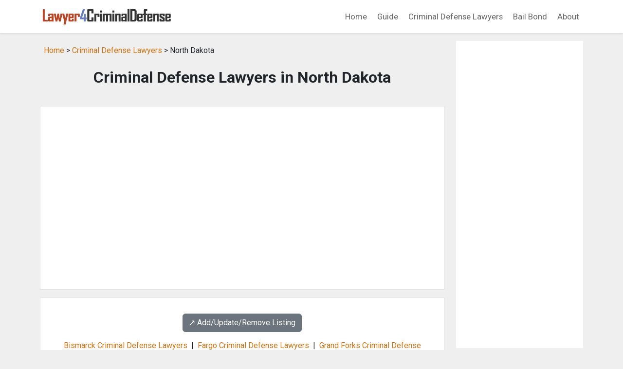

--- FILE ---
content_type: text/html; charset=UTF-8
request_url: https://lawyer4criminaldefense.com/criminal-defense-lawyers/nd_others_criminal_defense_lawyers/
body_size: 4730
content:
<!DOCTYPE html>
<html lang="en">
<head>
<title>Criminal Defense Lawyers in North Dakota: criminal defense attorneys</title>
<meta name="description" content="North Dakota Criminal Defense Lawyers: criminal defense attorneys in North Dakota.">
<meta name="keywords" content="criminal defense attorneys, criminal defense lawyers, directory, listing, North Dakota">
<link rel="canonical" href="https://www.lawyer4criminaldefense.com/criminal-defense-lawyers/nd_others_criminal_defense_lawyers/" />
<meta charset="utf-8">
<meta name="viewport" content="width=device-width, initial-scale=1">
<meta name="robots" content="index,follow">
<link href="https://cdn.jsdelivr.net/npm/bootstrap@5.3.1/dist/css/bootstrap.min.css" rel="stylesheet" integrity="sha384-4bw+/aepP/YC94hEpVNVgiZdgIC5+VKNBQNGCHeKRQN+PtmoHDEXuppvnDJzQIu9" crossorigin="anonymous">
<link rel="preconnect" href="https://fonts.googleapis.com">
<link rel="preconnect" href="https://fonts.gstatic.com" crossorigin>
<link href="https://fonts.googleapis.com/css2?family=Roboto:wght@400;700&display=swap" rel="stylesheet">
<link rel="stylesheet" href="/css/custom.css?v=0.02" type="text/css">
<script src="https://cdn.jsdelivr.net/npm/bootstrap@5.3.1/dist/js/bootstrap.bundle.min.js" integrity="sha384-HwwvtgBNo3bZJJLYd8oVXjrBZt8cqVSpeBNS5n7C8IVInixGAoxmnlMuBnhbgrkm" crossorigin="anonymous"></script>
<script async src="https://pagead2.googlesyndication.com/pagead/js/adsbygoogle.js?client=ca-pub-7533243504695913"
     crossorigin="anonymous"></script>
</head>

<body class="listing-page">
<!--  Begin Header -->
<nav class="navbar navbar-expand-lg navbar-light bg-white shadow-sm">
  <div class="container">
    <a class="navbar-brand" href="/">
      <img src="/images/logo.png" style="width: 275px; height: auto" alt="lawyer4criminaldefense.com">
    </a>
    <button class="navbar-toggler" type="button" data-bs-toggle="collapse" data-bs-target="#navbarNav" aria-controls="navbarNav" aria-expanded="false" aria-label="Toggle navigation">
      <span class="navbar-toggler-icon text-white"></span>
    </button>
    <div class="collapse navbar-collapse justify-content-end" id="navbarNav">
      <ul class="navbar-nav ms-auto mb-2 mb-lg-0">

        <li class="nav-item"><a class="nav-link" href="/">Home</a></li>
        <li class="nav-item"><a class="nav-link" href="/guide/">Guide</a></li>
        <li class="nav-item"><a class="nav-link" href="/criminal-defense-lawyers/">Criminal Defense Lawyers</a></li>
        <li class="nav-item"><a class="nav-link" href="/bail_bonds/">Bail Bond</a></li>

<!--         <li class="nav-item dropdown">
          <a class="nav-link dropdown-toggle" href="#" role="button" data-bs-toggle="dropdown" aria-expanded="false">
            Directories
          </a>
          <ul class="dropdown-menu">
            <li><a class="dropdown-item" href="/criminal-defense-lawyers/">Criminal Defense Lawyers</a></li>
            <li><a class="dropdown-item" href="/bail_bonds/">Bail Bond</a></li>
          </ul>
        </li> -->

        <li class="nav-item"><a class="nav-link" href="/about/">About</a></li>

      </ul>
    </div>
  </div>
</nav>
<!--END header -->


<div class="container mt-3">

   <div class="row">

    <!-- begin left column -->
    <div class="col-md-9">

      <div class="p-2 mb-3">
        <a href="/">Home</a> &gt;
        <a href="/criminal-defense-lawyers/">Criminal Defense Lawyers</a> &gt;
        North Dakota      </div>

      <h1 class="page-title">Criminal Defense Lawyers in North Dakota</h1>

      <div class="py-5 px-3 bg-white mt-n3 mb-3 border">
        <script async src="//pagead2.googlesyndication.com/pagead/js/adsbygoogle.js"></script>
<!-- responsive-txt-only -->
<ins class="adsbygoogle"
     style="display:block"
     data-ad-client="ca-pub-7533243504695913"
     data-ad-slot="9790099116"
     data-ad-format="auto"></ins>
<script>
(adsbygoogle = window.adsbygoogle || []).push({});
</script>
      </div>

      <div class="p-3 bg-white border">

        <div class='text-center my-3'><a class='btn btn-secondary' href='/criminal-defense-lawyers/#listing-contact' target='_self'>↗️ Add/Update/Remove Listing</a></div>

<style>
img.listing-thumb {
	max-width: 115px;
	height: auto;
	margin-right: 15px;
	padding: 10px;
	border: 1px solid #d2d2d2;
	background-color: #FFF;
}
</style>
<div class="major_links">
<a href="/criminal-defense-lawyers/nd_bismarck_criminal_defense_lawyers/" class="listing-major-city-links">Bismarck Criminal Defense Lawyers</a>&nbsp; | &nbsp;<a href="/criminal-defense-lawyers/nd_fargo_criminal_defense_lawyers/" class="listing-major-city-links">Fargo Criminal Defense Lawyers</a>&nbsp; | &nbsp;<a href="/criminal-defense-lawyers/nd_grand_forks_criminal_defense_lawyers/" class="listing-major-city-links">Grand Forks Criminal Defense Lawyers</a>&nbsp; | &nbsp;<a href="/criminal-defense-lawyers/nd_minot_criminal_defense_lawyers/" class="listing-major-city-links">Minot Criminal Defense Lawyers</a>
</div>

<div class="pagination_wrapper">
</div><h2 class="listing-other-city-title"><br />Dickinson, ND</h2>

<div itemscope itemtype="http://schema.org/LocalBusiness" class="listing-city">
<div class="p-0">
<div class="float-left float-start"><img src="https://www.imageloader.org/images/shared/business-listing.png" alt="Criminal Defense Lawyers in North Dakota: Ficek Legal Services" class="listing-thumb"></div>
<div class="listing-name"><a href="/criminal-defense-lawyers/listing/7313bd92ba1757ffdf951c2cf38848a2/" class="listing-title-link"><span itemprop="name"><strong>Ficek Legal Services</strong></span></a></div>
<div itemprop="address" itemscope itemtype="http://schema.org/PostalAddress" class="listing-address">
  <span class="bold_text">Address: </span><span itemprop="streetAddress">41 1st Ave W</span>,
  <span itemprop="addressLocality">Dickinson</span>,  <span itemprop="addressRegion">ND</span> <span itemprop="postalCode">58601</span>
</div>
<div class="listing-phone"><span class="bold_text">Phone: </span><span itemprop="telephone">(701) 483-1178</span></div>
<span class="listing-more-info float-right float-end"><a href="/criminal-defense-lawyers/listing/7313bd92ba1757ffdf951c2cf38848a2/">» More Info</a></span></div>
</div>

<div itemscope itemtype="http://schema.org/LocalBusiness" class="listing-city">
<div class="p-0">
<div class="float-left float-start"><img src="https://www.imageloader.org/images/shared/business-listing.png" alt="Criminal Defense Lawyers in North Dakota: Holmes, Ashley E" class="listing-thumb"></div>
<div class="listing-name"><a href="/criminal-defense-lawyers/listing/8ebc093bcac091790451e2c99c04f871/" class="listing-title-link"><span itemprop="name"><strong>Holmes, Ashley E</strong></span></a></div>
<div itemprop="address" itemscope itemtype="http://schema.org/PostalAddress" class="listing-address">
  <span class="bold_text">Address: </span><span itemprop="streetAddress">513 Elks Drive</span>,
  <span itemprop="addressLocality">Dickinson</span>,  <span itemprop="addressRegion">ND</span> <span itemprop="postalCode">58601</span>
</div>
<div class="listing-phone"><span class="bold_text">Phone: </span><span itemprop="telephone">(701) 483-8700</span></div>
<span class="listing-more-info float-right float-end"><a href="/criminal-defense-lawyers/listing/8ebc093bcac091790451e2c99c04f871/">» More Info</a></span></div>
</div>

<div itemscope itemtype="http://schema.org/LocalBusiness" class="listing-city">
<div class="p-0">
<div class="float-left float-start"><img src="https://www.imageloader.org/images/shared/business-listing.png" alt="Criminal Defense Lawyers in North Dakota: John D Bruhn Attorney At Law" class="listing-thumb"></div>
<div class="listing-name"><a href="/criminal-defense-lawyers/listing/894989bd91ae4345bf88665f4a7fb345/" class="listing-title-link"><span itemprop="name"><strong>John D Bruhn Attorney At Law</strong></span></a></div>
<div itemprop="address" itemscope itemtype="http://schema.org/PostalAddress" class="listing-address">
  <span class="bold_text">Address: </span><span itemprop="streetAddress">261 E Street</span>,
  <span itemprop="addressLocality">Dickinson</span>,  <span itemprop="addressRegion">ND</span> <span itemprop="postalCode">58601</span>
</div>
<div class="listing-phone"><span class="bold_text">Phone: </span><span itemprop="telephone">(701) 483-3993</span></div>
<span class="listing-more-info float-right float-end"><a href="/criminal-defense-lawyers/listing/894989bd91ae4345bf88665f4a7fb345/">» More Info</a></span></div>
</div>

<div itemscope itemtype="http://schema.org/LocalBusiness" class="listing-city">
<div class="p-0">
<div class="float-left float-start"><img src="https://www.imageloader.org/images/shared/business-listing.png" alt="Criminal Defense Lawyers in North Dakota: John D Bruhn Attorney At Law" class="listing-thumb"></div>
<div class="listing-name"><a href="/criminal-defense-lawyers/listing/b1bae6fc71d48e1293bbf51f44bc7550/" class="listing-title-link"><span itemprop="name"><strong>John D Bruhn Attorney At Law</strong></span></a></div>
<div itemprop="address" itemscope itemtype="http://schema.org/PostalAddress" class="listing-address">
  <span class="bold_text">Address: </span><span itemprop="streetAddress">26 1st St E Suite 102</span>,
  <span itemprop="addressLocality">Dickinson</span>,  <span itemprop="addressRegion">ND</span> <span itemprop="postalCode">58601</span>
</div>
<div class="listing-phone"><span class="bold_text">Phone: </span><span itemprop="telephone">(701) 483-3993</span></div>
<span class="listing-more-info float-right float-end"><a href="/criminal-defense-lawyers/listing/b1bae6fc71d48e1293bbf51f44bc7550/">» More Info</a></span></div>
</div>

<div itemscope itemtype="http://schema.org/LocalBusiness" class="listing-city">
<div class="p-0">
<div class="float-left float-start"><img src="https://www.imageloader.org/images/shared/business-listing.png" alt="Criminal Defense Lawyers in North Dakota: Legal Edge Solutions PLLC" class="listing-thumb"></div>
<div class="listing-name"><a href="/criminal-defense-lawyers/listing/642c4dafda40d817547a93985ba08823/" class="listing-title-link"><span itemprop="name"><strong>Legal Edge Solutions PLLC</strong></span></a></div>
<div itemprop="address" itemscope itemtype="http://schema.org/PostalAddress" class="listing-address">
  <span class="bold_text">Address: </span><span itemprop="streetAddress">536 W Villard Street</span>,
  <span itemprop="addressLocality">Dickinson</span>,  <span itemprop="addressRegion">ND</span> <span itemprop="postalCode">58601</span>
</div>
<div class="listing-phone"><span class="bold_text">Phone: </span><span itemprop="telephone">(701) 483-4507</span></div>
<span class="listing-more-info float-right float-end"><a href="/criminal-defense-lawyers/listing/642c4dafda40d817547a93985ba08823/">» More Info</a></span></div>
</div>

<div itemscope itemtype="http://schema.org/LocalBusiness" class="listing-city">
<div class="p-0">
<div class="float-left float-start"><img src="https://www.imageloader.org/images/shared/business-listing.png" alt="Criminal Defense Lawyers in North Dakota: Ramsey Law Office" class="listing-thumb"></div>
<div class="listing-name"><a href="/criminal-defense-lawyers/listing/c0f4cd13ccffefcfad15910c780c8d9e/" class="listing-title-link"><span itemprop="name"><strong>Ramsey Law Office</strong></span></a></div>
<div itemprop="address" itemscope itemtype="http://schema.org/PostalAddress" class="listing-address">
  <span class="bold_text">Address: </span><span itemprop="streetAddress">25 1st Ave W Suite 170</span>,
  <span itemprop="addressLocality">Dickinson</span>,  <span itemprop="addressRegion">ND</span> <span itemprop="postalCode">58601</span>
</div>
<div class="listing-phone"><span class="bold_text">Phone: </span><span itemprop="telephone">(701) 225-6074</span></div>
<span class="listing-more-info float-right float-end"><a href="/criminal-defense-lawyers/listing/c0f4cd13ccffefcfad15910c780c8d9e/">» More Info</a></span></div>
</div>
<h2 class="listing-other-city-title"><br />Jamestown, ND</h2>

<div itemscope itemtype="http://schema.org/LocalBusiness" class="listing-city">
<div class="p-0">
<div class="float-left float-start"><img src="https://www.imageloader.org/images/shared/business-listing.png" alt="Criminal Defense Lawyers in North Dakota: Dalsted & Ryan, P.C." class="listing-thumb"></div>
<div class="listing-name"><a href="/criminal-defense-lawyers/listing/7463c39f0a7a67f8ce8dc1f0633aa83e/" class="listing-title-link"><span itemprop="name"><strong>Dalsted & Ryan, P.C.</strong></span></a></div>
<div itemprop="address" itemscope itemtype="http://schema.org/PostalAddress" class="listing-address">
  <span class="bold_text">Address: </span><span itemprop="streetAddress">208 2nd Ave SW Suite 201</span>,
  <span itemprop="addressLocality">Jamestown</span>,  <span itemprop="addressRegion">ND</span> <span itemprop="postalCode">58401</span>
</div>
<div class="listing-phone"><span class="bold_text">Phone: </span><span itemprop="telephone">(701) 252-6668</span></div>
<span class="listing-more-info float-right float-end"><a href="/criminal-defense-lawyers/listing/7463c39f0a7a67f8ce8dc1f0633aa83e/">» More Info</a></span></div>
</div>

<div itemscope itemtype="http://schema.org/LocalBusiness" class="listing-city">
<div class="p-0">
<div class="float-left float-start"><img src="https://www.imageloader.org/images/shared/business-listing.png" alt="Criminal Defense Lawyers in North Dakota: Helgeson Kara E" class="listing-thumb"></div>
<div class="listing-name"><a href="/criminal-defense-lawyers/listing/7f09fa3861e3d4d83466f2813aa1a70d/" class="listing-title-link"><span itemprop="name"><strong>Helgeson Kara E</strong></span></a></div>
<div itemprop="address" itemscope itemtype="http://schema.org/PostalAddress" class="listing-address">
  <span class="bold_text">Address: </span><span itemprop="streetAddress">208 2nd Ave SW</span>,
  <span itemprop="addressLocality">Jamestown</span>,  <span itemprop="addressRegion">ND</span> <span itemprop="postalCode">58401</span>
</div>
<div class="listing-phone"><span class="bold_text">Phone: </span><span itemprop="telephone">(701) 252-6668</span></div>
<span class="listing-more-info float-right float-end"><a href="/criminal-defense-lawyers/listing/7f09fa3861e3d4d83466f2813aa1a70d/">» More Info</a></span></div>
</div>

<div itemscope itemtype="http://schema.org/LocalBusiness" class="listing-city">
<div class="p-0">
<div class="float-left float-start"><img src="https://www.imageloader.org/images/shared/business-listing.png" alt="Criminal Defense Lawyers in North Dakota: James Valley Law P" class="listing-thumb"></div>
<div class="listing-name"><a href="/criminal-defense-lawyers/listing/c0630962a6b168364b0393bb68edc16b/" class="listing-title-link"><span itemprop="name"><strong>James Valley Law P</strong></span></a></div>
<div itemprop="address" itemscope itemtype="http://schema.org/PostalAddress" class="listing-address">
  <span class="bold_text">Address: </span><span itemprop="streetAddress">123 1st Ave S</span>,
  <span itemprop="addressLocality">Jamestown</span>,  <span itemprop="addressRegion">ND</span> <span itemprop="postalCode">58401</span>
</div>
<div class="listing-phone"><span class="bold_text">Phone: </span><span itemprop="telephone">(701) 252-1800</span></div>
<span class="listing-more-info float-right float-end"><a href="/criminal-defense-lawyers/listing/c0630962a6b168364b0393bb68edc16b/">» More Info</a></span></div>
</div>

<div itemscope itemtype="http://schema.org/LocalBusiness" class="listing-city">
<div class="p-0">
<div class="float-left float-start"><img src="https://www.imageloader.org/images/shared/business-listing.png" alt="Criminal Defense Lawyers in North Dakota: Kropp Law Office PC" class="listing-thumb"></div>
<div class="listing-name"><a href="/criminal-defense-lawyers/listing/83c2da78909a0566ab9dac64621d5b67/" class="listing-title-link"><span itemprop="name"><strong>Kropp Law Office PC</strong></span></a></div>
<div itemprop="address" itemscope itemtype="http://schema.org/PostalAddress" class="listing-address">
  <span class="bold_text">Address: </span><span itemprop="streetAddress">105 10th St SE</span>,
  <span itemprop="addressLocality">Jamestown</span>,  <span itemprop="addressRegion">ND</span> <span itemprop="postalCode">58401</span>
</div>
<div class="listing-phone"><span class="bold_text">Phone: </span><span itemprop="telephone">(701) 252-5505</span></div>
<span class="listing-more-info float-right float-end"><a href="/criminal-defense-lawyers/listing/83c2da78909a0566ab9dac64621d5b67/">» More Info</a></span></div>
</div>

<div itemscope itemtype="http://schema.org/LocalBusiness" class="listing-city">
<div class="p-0">
<div class="float-left float-start"><img src="https://www.imageloader.org/images/shared/business-listing.png" alt="Criminal Defense Lawyers in North Dakota: Sandness Law Office" class="listing-thumb"></div>
<div class="listing-name"><a href="/criminal-defense-lawyers/listing/c5aadb2ab1bbaf9b450ee3e550a19b97/" class="listing-title-link"><span itemprop="name"><strong>Sandness Law Office</strong></span></a></div>
<div itemprop="address" itemscope itemtype="http://schema.org/PostalAddress" class="listing-address">
  <span class="bold_text">Address: </span><span itemprop="streetAddress">219 1st Ave S Suite 5</span>,
  <span itemprop="addressLocality">Jamestown</span>,  <span itemprop="addressRegion">ND</span> <span itemprop="postalCode">58401</span>
</div>
<div class="listing-phone"><span class="bold_text">Phone: </span><span itemprop="telephone">(701) 952-5291</span></div>
<span class="listing-more-info float-right float-end"><a href="/criminal-defense-lawyers/listing/c5aadb2ab1bbaf9b450ee3e550a19b97/">» More Info</a></span></div>
</div>
<h2 class="listing-other-city-title"><br />Mandan, ND</h2>

<div itemscope itemtype="http://schema.org/LocalBusiness" class="listing-city">
<div class="p-0">
<div class="float-left float-start"><img src="https://www.imageloader.org/images/shared/business-listing.png" alt="Criminal Defense Lawyers in North Dakota: Bryan Giese Attorney at Law" class="listing-thumb"></div>
<div class="listing-name"><a href="/criminal-defense-lawyers/listing/4a376d985ac37ffc6bbdd9bcbe22b8aa/" class="listing-title-link"><span itemprop="name"><strong>Bryan Giese Attorney at Law</strong></span></a></div>
<div itemprop="address" itemscope itemtype="http://schema.org/PostalAddress" class="listing-address">
  <span class="bold_text">Address: </span><span itemprop="streetAddress">107 1st Ave NW</span>,
  <span itemprop="addressLocality">Mandan</span>,  <span itemprop="addressRegion">ND</span> <span itemprop="postalCode">58554</span>
</div>
<div class="listing-phone"><span class="bold_text">Phone: </span><span itemprop="telephone">(701) 667-1100</span></div>
<span class="listing-more-info float-right float-end"><a href="/criminal-defense-lawyers/listing/4a376d985ac37ffc6bbdd9bcbe22b8aa/">» More Info</a></span></div>
</div>

<div itemscope itemtype="http://schema.org/LocalBusiness" class="listing-city">
<div class="p-0">
<div class="float-left float-start"><img src="https://www.imageloader.org/images/shared/business-listing.png" alt="Criminal Defense Lawyers in North Dakota: Colling Law Office" class="listing-thumb"></div>
<div class="listing-name"><a href="/criminal-defense-lawyers/listing/4a381d5dae1bc22a7fddfef24358d5ff/" class="listing-title-link"><span itemprop="name"><strong>Colling Law Office</strong></span></a></div>
<div itemprop="address" itemscope itemtype="http://schema.org/PostalAddress" class="listing-address">
  <span class="bold_text">Address: </span><span itemprop="streetAddress">208 E Main Street</span>,
  <span itemprop="addressLocality">Mandan</span>,  <span itemprop="addressRegion">ND</span> <span itemprop="postalCode">58554</span>
</div>
<div class="listing-phone"><span class="bold_text">Phone: </span><span itemprop="telephone">(701) 751-4282</span></div>
<span class="listing-more-info float-right float-end"><a href="/criminal-defense-lawyers/listing/4a381d5dae1bc22a7fddfef24358d5ff/">» More Info</a></span></div>
</div>

<div itemscope itemtype="http://schema.org/LocalBusiness" class="listing-city">
<div class="p-0">
<div class="float-left float-start"><img src="https://www.imageloader.org/images/shared/business-listing.png" alt="Criminal Defense Lawyers in North Dakota: KELSCH RUFF KRANDA NAGLE & LUDWIG" class="listing-thumb"></div>
<div class="listing-name"><a href="/criminal-defense-lawyers/listing/87e30404ef3dc29e6828aa18b61ff5c6/" class="listing-title-link"><span itemprop="name"><strong>KELSCH RUFF KRANDA NAGLE & LUDWIG</strong></span></a></div>
<div itemprop="address" itemscope itemtype="http://schema.org/PostalAddress" class="listing-address">
  <span class="bold_text">Address: </span><span itemprop="streetAddress">103 Collins Avenue</span>,
  <span itemprop="addressLocality">Mandan</span>,  <span itemprop="addressRegion">ND</span> <span itemprop="postalCode">58554</span>
</div>
<div class="listing-phone"><span class="bold_text">Phone: </span><span itemprop="telephone">(701) 516-8231</span></div>
<span class="listing-more-info float-right float-end"><a href="/criminal-defense-lawyers/listing/87e30404ef3dc29e6828aa18b61ff5c6/">» More Info</a></span></div>
</div>

<div itemscope itemtype="http://schema.org/LocalBusiness" class="listing-city">
<div class="p-0">
<div class="float-left float-start"><img src="https://www.imageloader.org/images/shared/business-listing.png" alt="Criminal Defense Lawyers in North Dakota: Kranda Todd D" class="listing-thumb"></div>
<div class="listing-name"><a href="/criminal-defense-lawyers/listing/2c0749407c82d0136a15095f2b532f24/" class="listing-title-link"><span itemprop="name"><strong>Kranda Todd D</strong></span></a></div>
<div itemprop="address" itemscope itemtype="http://schema.org/PostalAddress" class="listing-address">
  <span class="bold_text">Address: </span><span itemprop="streetAddress">103 Collins Avenue</span>,
  <span itemprop="addressLocality">Mandan</span>,  <span itemprop="addressRegion">ND</span> <span itemprop="postalCode">58554</span>
</div>
<div class="listing-phone"><span class="bold_text">Phone: </span><span itemprop="telephone">(701) 663-9818</span></div>
<span class="listing-more-info float-right float-end"><a href="/criminal-defense-lawyers/listing/2c0749407c82d0136a15095f2b532f24/">» More Info</a></span></div>
</div>

<div itemscope itemtype="http://schema.org/LocalBusiness" class="listing-city">
<div class="p-0">
<div class="float-left float-start"><img src="https://www.imageloader.org/images/shared/business-listing.png" alt="Criminal Defense Lawyers in North Dakota: Legacy Law Firm, PLLP" class="listing-thumb"></div>
<div class="listing-name"><a href="/criminal-defense-lawyers/listing/3c566b515eb51e6652e02b86e1a65ed1/" class="listing-title-link"><span itemprop="name"><strong>Legacy Law Firm, PLLP</strong></span></a></div>
<div itemprop="address" itemscope itemtype="http://schema.org/PostalAddress" class="listing-address">
  <span class="bold_text">Address: </span><span itemprop="streetAddress">2610 Old Red Trl NW Ste C</span>,
  <span itemprop="addressLocality">Mandan</span>,  <span itemprop="addressRegion">ND</span> <span itemprop="postalCode">58554</span>
</div>
<div class="listing-phone"><span class="bold_text">Phone: </span><span itemprop="telephone">(701) 354-4004</span></div>
<span class="listing-more-info float-right float-end"><a href="/criminal-defense-lawyers/listing/3c566b515eb51e6652e02b86e1a65ed1/">» More Info</a></span></div>
</div>

<div itemscope itemtype="http://schema.org/LocalBusiness" class="listing-city">
<div class="p-0">
<div class="float-left float-start"><img src="https://www.imageloader.org/images/shared/business-listing.png" alt="Criminal Defense Lawyers in North Dakota: Ludwig Garrett D" class="listing-thumb"></div>
<div class="listing-name"><a href="/criminal-defense-lawyers/listing/16a4b2094fbe138ecded01f547f2b90b/" class="listing-title-link"><span itemprop="name"><strong>Ludwig Garrett D</strong></span></a></div>
<div itemprop="address" itemscope itemtype="http://schema.org/PostalAddress" class="listing-address">
  <span class="bold_text">Address: </span><span itemprop="streetAddress">103 Collins Avenue</span>,
  <span itemprop="addressLocality">Mandan</span>,  <span itemprop="addressRegion">ND</span> <span itemprop="postalCode">58554</span>
</div>
<div class="listing-phone"><span class="bold_text">Phone: </span><span itemprop="telephone">(701) 663-9818</span></div>
<span class="listing-more-info float-right float-end"><a href="/criminal-defense-lawyers/listing/16a4b2094fbe138ecded01f547f2b90b/">» More Info</a></span></div>
</div>

<div itemscope itemtype="http://schema.org/LocalBusiness" class="listing-city">
<div class="p-0">
<div class="float-left float-start"><img src="https://www.imageloader.org/images/shared/business-listing.png" alt="Criminal Defense Lawyers in North Dakota: Nagle Daniel J" class="listing-thumb"></div>
<div class="listing-name"><a href="/criminal-defense-lawyers/listing/962d4d430c6d02a906211bfa1663af52/" class="listing-title-link"><span itemprop="name"><strong>Nagle Daniel J</strong></span></a></div>
<div itemprop="address" itemscope itemtype="http://schema.org/PostalAddress" class="listing-address">
  <span class="bold_text">Address: </span><span itemprop="streetAddress">103 Collins Avenue</span>,
  <span itemprop="addressLocality">Mandan</span>,  <span itemprop="addressRegion">ND</span> <span itemprop="postalCode">58554</span>
</div>
<div class="listing-phone"><span class="bold_text">Phone: </span><span itemprop="telephone">(701) 663-9818</span></div>
<span class="listing-more-info float-right float-end"><a href="/criminal-defense-lawyers/listing/962d4d430c6d02a906211bfa1663af52/">» More Info</a></span></div>
</div>

<div itemscope itemtype="http://schema.org/LocalBusiness" class="listing-city">
<div class="p-0">
<div class="float-left float-start"><img src="https://www.imageloader.org/images/shared/business-listing.png" alt="Criminal Defense Lawyers in North Dakota: TaLisa A. Nemec, Attorney at Law" class="listing-thumb"></div>
<div class="listing-name"><a href="/criminal-defense-lawyers/listing/8355fa471b90d140a372a152f5611995/" class="listing-title-link"><span itemprop="name"><strong>TaLisa A. Nemec, Attorney at Law</strong></span></a></div>
<div itemprop="address" itemscope itemtype="http://schema.org/PostalAddress" class="listing-address">
  <span class="bold_text">Address: </span><span itemprop="streetAddress">402 1st St NW</span>,
  <span itemprop="addressLocality">Mandan</span>,  <span itemprop="addressRegion">ND</span> <span itemprop="postalCode">58554</span>
</div>
<div class="listing-phone"><span class="bold_text">Phone: </span><span itemprop="telephone">(701) 751-2892</span></div>
<span class="listing-more-info float-right float-end"><a href="/criminal-defense-lawyers/listing/8355fa471b90d140a372a152f5611995/">» More Info</a></span></div>
</div>

<div itemscope itemtype="http://schema.org/LocalBusiness" class="listing-city">
<div class="p-0">
<div class="float-left float-start"><img src="https://www.imageloader.org/images/shared/business-listing.png" alt="Criminal Defense Lawyers in North Dakota: Tom Tuntland Attorney" class="listing-thumb"></div>
<div class="listing-name"><a href="/criminal-defense-lawyers/listing/580cc17cbf048843a06cadc0d5d7cc32/" class="listing-title-link"><span itemprop="name"><strong>Tom Tuntland Attorney</strong></span></a></div>
<div itemprop="address" itemscope itemtype="http://schema.org/PostalAddress" class="listing-address">
  <span class="bold_text">Address: </span><span itemprop="streetAddress">210 Collins Avenue</span>,
  <span itemprop="addressLocality">Mandan</span>,  <span itemprop="addressRegion">ND</span> <span itemprop="postalCode">58554</span>
</div>
<div class="listing-phone"><span class="bold_text">Phone: </span><span itemprop="telephone">(701) 667-1888</span></div>
<span class="listing-more-info float-right float-end"><a href="/criminal-defense-lawyers/listing/580cc17cbf048843a06cadc0d5d7cc32/">» More Info</a></span></div>
</div>
<h2 class="listing-other-city-title"><br />West Fargo, ND</h2>

<div itemscope itemtype="http://schema.org/LocalBusiness" class="listing-city">
<div class="p-0">
<div class="float-left float-start"><img src="https://www.imageloader.org/images/shared/business-listing.png" alt="Criminal Defense Lawyers in North Dakota: Brudvik Law Office" class="listing-thumb"></div>
<div class="listing-name"><a href="/criminal-defense-lawyers/listing/eaccf98a858d4bc9891c41aa86976349/" class="listing-title-link"><span itemprop="name"><strong>Brudvik Law Office</strong></span></a></div>
<div itemprop="address" itemscope itemtype="http://schema.org/PostalAddress" class="listing-address">
  <span class="bold_text">Address: </span><span itemprop="streetAddress">730 13th Ave E</span>,
  <span itemprop="addressLocality">West Fargo</span>,  <span itemprop="addressRegion">ND</span> <span itemprop="postalCode">58078</span>
</div>
<div class="listing-phone"><span class="bold_text">Phone: </span><span itemprop="telephone">(701) 532-1008</span></div>
<span class="listing-more-info float-right float-end"><a href="/criminal-defense-lawyers/listing/eaccf98a858d4bc9891c41aa86976349/">» More Info</a></span></div>
</div>

<div itemscope itemtype="http://schema.org/LocalBusiness" class="listing-city">
<div class="p-0">
<div class="float-left float-start"><img src="https://www.imageloader.org/images/shared/business-listing.png" alt="Criminal Defense Lawyers in North Dakota: Hoy Robert G" class="listing-thumb"></div>
<div class="listing-name"><a href="/criminal-defense-lawyers/listing/719779f0077847cce6f8f311a4e820db/" class="listing-title-link"><span itemprop="name"><strong>Hoy Robert G</strong></span></a></div>
<div itemprop="address" itemscope itemtype="http://schema.org/PostalAddress" class="listing-address">
  <span class="bold_text">Address: </span><span itemprop="streetAddress">901 13th Ave E</span>,
  <span itemprop="addressLocality">West Fargo</span>,  <span itemprop="addressRegion">ND</span> <span itemprop="postalCode">58078</span>
</div>
<div class="listing-phone"><span class="bold_text">Phone: </span><span itemprop="telephone">(701) 282-3249</span></div>
<span class="listing-more-info float-right float-end"><a href="/criminal-defense-lawyers/listing/719779f0077847cce6f8f311a4e820db/">» More Info</a></span></div>
</div>

<div itemscope itemtype="http://schema.org/LocalBusiness" class="listing-city">
<div class="p-0">
<div class="float-left float-start"><img src="https://www.imageloader.org/images/shared/business-listing.png" alt="Criminal Defense Lawyers in North Dakota: Wanner, David L" class="listing-thumb"></div>
<div class="listing-name"><a href="/criminal-defense-lawyers/listing/a618a95c6ea1889af114d02d389ded98/" class="listing-title-link"><span itemprop="name"><strong>Wanner, David L</strong></span></a></div>
<div itemprop="address" itemscope itemtype="http://schema.org/PostalAddress" class="listing-address">
  <span class="bold_text">Address: </span><span itemprop="streetAddress">901 13th Ave E</span>,
  <span itemprop="addressLocality">West Fargo</span>,  <span itemprop="addressRegion">ND</span> <span itemprop="postalCode">58078</span>
</div>
<div class="listing-phone"><span class="bold_text">Phone: </span><span itemprop="telephone">(701) 282-3249</span></div>
<span class="listing-more-info float-right float-end"><a href="/criminal-defense-lawyers/listing/a618a95c6ea1889af114d02d389ded98/">» More Info</a></span></div>
</div>
<div class="listing-city-link_box">
<h2 class='fs-4 mb-3'>More Locations</h2>
<a href="/criminal-defense-lawyers/al_birmingham_criminal_defense_lawyers/">Birmingham, AL criminal defense attorney directory</a> | <a href="/criminal-defense-lawyers/al_huntsville_criminal_defense_lawyers/">Huntsville, AL criminal defense lawyers</a> | <a href="/criminal-defense-lawyers/az_chandler_criminal_defense_lawyers/">Chandler, AZ criminal defense attorneys</a> | <a href="/criminal-defense-lawyers/ca_costa_mesa_criminal_defense_lawyers/">Costa Mesa, CA criminal defense lawyer directory</a> | <a href="/criminal-defense-lawyers/ca_santa_ana_criminal_defense_lawyers/">Santa Ana, CA criminal defense attorney directory</a> | <a href="/criminal-defense-lawyers/ca_stockton_criminal_defense_lawyers/">Stockton, CA</a> | <a href="/criminal-defense-lawyers/ct_new_haven_criminal_defense_lawyers/">New Haven, CT</a> | <a href="/criminal-defense-lawyers/fl_clearwater_criminal_defense_lawyers/">Clearwater, FL</a> | <a href="/criminal-defense-lawyers/fl_jupiter_criminal_defense_lawyers/">Jupiter, FL</a> | <a href="/criminal-defense-lawyers/ga_cumming_criminal_defense_lawyers/">Cumming, GA</a> | <a href="/criminal-defense-lawyers/ks_lawrence_criminal_defense_lawyers/">Lawrence, KS</a> | <a href="/criminal-defense-lawyers/ks_manhattan_criminal_defense_lawyers/">Manhattan, KS</a> | <a href="/criminal-defense-lawyers/ky_florence_criminal_defense_lawyers/">Florence, KY</a> | <a href="/criminal-defense-lawyers/mi_okemos_criminal_defense_lawyers/">Okemos, MI</a> | <a href="/criminal-defense-lawyers/ms_brandon_criminal_defense_lawyers/">Brandon, MS</a> | <a href="/criminal-defense-lawyers/nm_santa_fe_criminal_defense_lawyers/">Santa Fe, NM</a> | <a href="/criminal-defense-lawyers/oh_mansfield_criminal_defense_lawyers/">Mansfield, OH</a> | <a href="/criminal-defense-lawyers/pa_kingston_criminal_defense_lawyers/">Kingston, PA</a> | <a href="/criminal-defense-lawyers/tx_lubbock_criminal_defense_lawyers/">Lubbock, TX</a> | <a href="/criminal-defense-lawyers/va_charlottesville_criminal_defense_lawyers/">Charlottesville, VA</a> | <a href="/criminal-defense-lawyers/va_hampton_criminal_defense_lawyers/">Hampton, VA</a> | <a href="/criminal-defense-lawyers/wa_bellingham_criminal_defense_lawyers/">Bellingham, WA</a> | <a href="/criminal-defense-lawyers/wv_huntington_criminal_defense_lawyers/">Huntington, WV</a> | <a href="/criminal-defense-lawyers/wy_casper_criminal_defense_lawyers/">Casper, WY</a> | <a href="/criminal-defense-lawyers/wy_laramie_criminal_defense_lawyers/">Laramie, WY</a>
</div>

<div class="pagination_wrapper">
</div>
      </div>

    </div>
    <!-- end left column -->

    <!-- begin right column -->
    <div class="col-md-3">
      <div class="text-center p-3 bg-white">
        <script async src="//pagead2.googlesyndication.com/pagead/js/adsbygoogle.js"></script>
<!-- responsive-txt-only -->
<ins class="adsbygoogle"
     style="display:block"
     data-ad-client="ca-pub-7533243504695913"
     data-ad-slot="9790099116"
     data-ad-format="auto"></ins>
<script>
(adsbygoogle = window.adsbygoogle || []).push({});
</script>
      </div>
    </div>
    <!-- begin right column -->

   </div><!-- /row -->

</div><!-- container -->





<div class="footer">
  <div class="container text-center">
    <div style="margin-bottom: 15px">


        <span><a href="/">Home</a></span> |
        <span><a href="/guide/">Guide</a></span> |
        <span><a href="/criminal-defense-lawyers/">Criminal Defense Lawyers</a></span> |
        <span><a href="/bail_bonds/">Bail Bond</a></span> |
        <span><a href="/criminal_defense_lawyer_resources.shtml">Resources</a></span> |
        <span><a href="/write-for-us/">Write for Us</a></span> |
        <span><a href="/about/">About</a></span>
            </div>
    <div>&copy; Copyright by lawyer4criminaldefense.com. All rights reserved.
    </div>

  </div>
</div>

<!-- begin sumo -->
<!-- end sumo -->

<!-- BEGIN GOOGLE ANALYTICS -->
<!-- Global site tag (gtag.js) - Google Analytics -->
<script async src="https://www.googletagmanager.com/gtag/js?id=UA-134057280-1"></script>
<script>
  window.dataLayer = window.dataLayer || [];
  function gtag(){dataLayer.push(arguments);}
  gtag('js', new Date());

  gtag('config', 'UA-2899132-1');
</script>

<!-- END GOOGLE ANALYTICS -->

<!-- Google tag (gtag.js) -->
<script async src="https://www.googletagmanager.com/gtag/js?id=G-3REK3CBKDL"></script>
<script>
  window.dataLayer = window.dataLayer || [];
  function gtag(){dataLayer.push(arguments);}
  gtag('js', new Date());

  gtag('config', 'G-3REK3CBKDL');
</script>



<script defer src="https://static.cloudflareinsights.com/beacon.min.js/vcd15cbe7772f49c399c6a5babf22c1241717689176015" integrity="sha512-ZpsOmlRQV6y907TI0dKBHq9Md29nnaEIPlkf84rnaERnq6zvWvPUqr2ft8M1aS28oN72PdrCzSjY4U6VaAw1EQ==" data-cf-beacon='{"version":"2024.11.0","token":"e369bddc21934614a6eba0f7067057bf","r":1,"server_timing":{"name":{"cfCacheStatus":true,"cfEdge":true,"cfExtPri":true,"cfL4":true,"cfOrigin":true,"cfSpeedBrain":true},"location_startswith":null}}' crossorigin="anonymous"></script>
</body>
</html>


--- FILE ---
content_type: text/html; charset=utf-8
request_url: https://www.google.com/recaptcha/api2/aframe
body_size: 265
content:
<!DOCTYPE HTML><html><head><meta http-equiv="content-type" content="text/html; charset=UTF-8"></head><body><script nonce="8SsfoHvP1KYptLxbfW01gg">/** Anti-fraud and anti-abuse applications only. See google.com/recaptcha */ try{var clients={'sodar':'https://pagead2.googlesyndication.com/pagead/sodar?'};window.addEventListener("message",function(a){try{if(a.source===window.parent){var b=JSON.parse(a.data);var c=clients[b['id']];if(c){var d=document.createElement('img');d.src=c+b['params']+'&rc='+(localStorage.getItem("rc::a")?sessionStorage.getItem("rc::b"):"");window.document.body.appendChild(d);sessionStorage.setItem("rc::e",parseInt(sessionStorage.getItem("rc::e")||0)+1);localStorage.setItem("rc::h",'1768781392715');}}}catch(b){}});window.parent.postMessage("_grecaptcha_ready", "*");}catch(b){}</script></body></html>